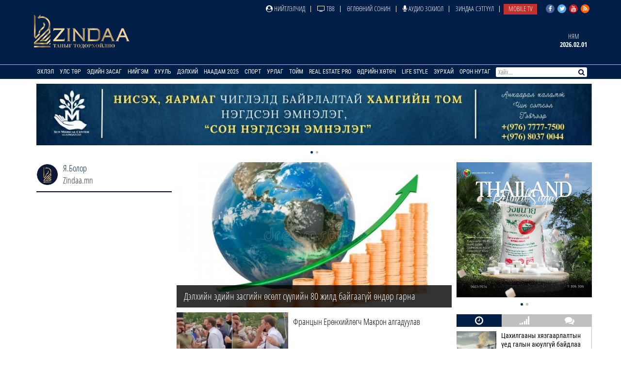

--- FILE ---
content_type: text/html; charset=UTF-8
request_url: https://news.zindaa.mn/news/journalist/135/452
body_size: 9538
content:
<!doctype html>
<html lang="en">
<head>
  <meta charset="UTF-8">
	<meta name="viewport" content="width=device-width, initial-scale=1, shrink-to-fit=no">
  <title>ЗИНДАА - Таныг тодорхойлно!</title>
	<meta property="fb:pages" content="2281886382050073" />
  <meta property="og:type" content="website" />
  
  <meta name="title" content="ЗИНДАА - Таныг тодорхойлно!" />
	<meta name="description" content="ЗИНДАА - Таныг тодорхойлно!" />
	<meta name="keywords" content="ЗИНДАА - Таныг тодорхойлно!" />
  <meta name="author" content="Zindaa">
  <meta name="viewport" content="width=device-width, initial-scale=1">
    
    <link rel="shortcut icon" href="https://news.zindaa.mn/img/favicon.ico" type="image/x-icon">
    <link href="https://news.zindaa.mn/css/site/bootstrap.css?134" rel="stylesheet" type="text/css" />
    <link href="https://news.zindaa.mn/css/font-awesome.min.css?134" rel="stylesheet" type="text/css" />
  	<link rel="stylesheet" href="/plugins/owlcarousel/assets/owl.carousel.css">
  	<link rel="stylesheet" href="/plugins/owlcarousel/assets/owl.theme.default.css">
  	<link href="https://news.zindaa.mn/css/site/scrollbar.css?134" rel="stylesheet" type="text/css" />
  	<link href="https://news.zindaa.mn/css/site/mmenul.css?134" rel="stylesheet" type="text/css" />
	<link href="https://news.zindaa.mn/css/site/global.css?134" rel="stylesheet" type="text/css" />
	<link href="https://news.zindaa.mn/css/site/style.css?134" rel="stylesheet" type="text/css" />
	<link href="https://news.zindaa.mn/css/site/jquery.fancybox.css?134" rel="stylesheet" type="text/css" />
	<link href="https://news.zindaa.mn/css/site/responsive.css?134" rel="stylesheet" type="text/css" />
	<link href="https://news.zindaa.mn/css/site/toggle-nav.css?134" rel="stylesheet" type="text/css" />
  
  	<meta name="apple-mobile-web-app-title" content="Zindaa.mn">
  	<meta name="apple-mobile-web-app-capable" content="yes">
  	<meta name="apple-mobile-web-app-status-bar-style" content="black-translucent">
  
  	<link rel="apple-touch-icon" href="https://news.zindaa.mn/img/site/touch-icon-iphone-precomposed.png">
  	<link rel="apple-touch-icon" sizes="76x76" href="https://news.zindaa.mn/img/site/touch-icon-ipad-precomposed.png">
  	<link rel="apple-touch-icon" sizes="120x120" href="https://news.zindaa.mn/img/site/touch-icon-iphone-retina-precomposed.png">
  	<link rel="apple-touch-icon" sizes="152x152" href="https://news.zindaa.mn/img/site/touch-icon-ipad-retina-precomposed.png">
  	<link rel="apple-touch-startup-image" href="https://news.zindaa.mn/img/site/apple-startup-screen.png">
  
  
  	  		<link rel="original-source" href="https://news.zindaa.mn/" />
  		<link rel="canonical" href="https://news.zindaa.mn/" />
  
  		<meta property="fb:app_id" content="360889344341858" />
  		<meta property="og:title" content="ЗИНДАА - Таныг тодорхойлно!" />
  		<meta property="og:description" content="ЗИНДАА - Таныг тодорхойлно!" />
  		<meta property="og:url" content="https://news.zindaa.mn/" />
  		<meta property="og:image" content="" />
      <meta property="og:image:width" content="600" />
      <meta property="og:image:height" content="315" />
  
  		<meta name="twitter:card" content="summary_large_image"/>
  		<meta name="twitter:site" content="@zindaamnd"/>
  		<meta name="twitter:domain" content="Zindaa.mn"/>
  		<meta name="twitter:creator" content="@zindaamnd"/>
  		<meta name="twitter:image:src" content=""/>
  	  	
  	
  	
<script>
    window.fbAsyncInit = function() {
      FB.init({
        appId      : '293331344697647',
        cookie     : true,
        xfbml      : true,
        version    : 'v3.2'
      });
        
      FB.AppEvents.logPageView();   
        
    };
  
    (function(d, s, id){
       var js, fjs = d.getElementsByTagName(s)[0];
       if (d.getElementById(id)) {return;}
       js = d.createElement(s); js.id = id;
       js.src = "https://connect.facebook.net/en_US/sdk.js";
       fjs.parentNode.insertBefore(js, fjs);
     }(document, 'script', 'facebook-jssdk'));
</script>
  	
  	<script>
  		(function(i,s,o,g,r,a,m){i['GoogleAnalyticsObject']=r;i[r]=i[r]||function(){
  		(i[r].q=i[r].q||[]).push(arguments)},i[r].l=1*new Date();a=s.createElement(o),
  		m=s.getElementsByTagName(o)[0];a.async=1;a.src=g;m.parentNode.insertBefore(a,m)
  		})(window,document,'script','https://www.google-analytics.com/analytics.js','ga');
  		ga('create', 'UA-4190908-17', 'auto');
  		ga('send', 'pageview');
  	</script>
  	<!-- Start Alexa Certify Javascript -->
  	<script type="text/javascript">
  	_atrk_opts = { atrk_acct:"RyIQr1rcy520uW", domain:"zindaa.mn",dynamic: true};
  	(function() { var as = document.createElement('script'); as.type = 'text/javascript'; as.async = true; as.src = "https://certify-js.alexametrics.com/atrk.js"; var s = document.getElementsByTagName('script')[0];s.parentNode.insertBefore(as, s); })();
  	</script>

  	<noscript><img src="https://certify.alexametrics.com/atrk.gif?account=RyIQr1rcy520uW" style="display:none" height="1" width="1" alt="" /></noscript>
  	<!-- End Alexa Certify Javascript -->  
</head>
<body >
<div class="content sticky_container">
	<header >
		<div class="top_header hidden-xs">
			<div class="container">
				<div class="row">
					<div class="col-md-12 text-right">
					<div class="social">
							<a href="https://www.facebook.com/zindaaofficial" class="face" target="_blank"><i class="fa fa-facebook"></i></a>
							<a href="https://twitter.com/zindaamnd" class="twit" target="_blank"><i class="fa fa-twitter"></i></a>
							<a href="https://www.youtube.com/channel/UCPMn5BDG9CJn1vnsnP-3zlQ" class="yout" target="_blank"><i class="fa fa-youtube"></i></a>
							<a href="https://rss.com" class="rss" target="_blank"><i class="fa fa-rss"></i></a>
						</div>
<ul id="topmenu" class="topmenu">											<li>
												<a href="/нийтлэлчид"  class="topparents  нийтлэлчид">
													<i class="fa fa-user-circle"></i> Нийтлэлчид												</a>
																							</li>
															<li>
												<a href="https://www.facebook.com/TelevisionTv8/" target="_blank" class="topparents  https://www.facebook.com/TelevisionTv8/">
													<i class="fa fa-television"></i> ТВ8												</a>
																							</li>
															<li>
												<a href="/өглөөний-сонин"  class="topparents  өглөөний-сонин">
													Өглөөний сонин												</a>
																							</li>
															<li>
												<a href="/Аудио-зохиол"  class="topparents  Аудио-зохиол">
													<i class="fa fa-microphone"></i> Аудио зохиол												</a>
																							</li>
															<li>
												<a href="/сэтгүүл"  class="topparents  сэтгүүл">
													Зиндаа Сэтгүүл												</a>
																							</li>
															<li>
												<a href="/mobile-tv"  class="topparents  mobile-tv">
													Mobile TV												</a>
																							</li>
				</ul>					</div>
				</div>
			</div>
		</div>
		<div class="container">
			<div class="row">
				<div class="col-md-12 header">
					<div class="row">
						<div class="col-md-6 text-left">
							<a href="/" class="logo" style="margin: -6px 0 0 0px"><img src="/img/logo.png" style="height: 70px;"></a>
						</div>
							<div class="col-md-6 text-right widgets">
										<div class="text-center widget hidden-xs hidden-sm">
									<a href="/өдрийн-зурхай">
										<div class="title">
		Ням										</div>
										<div class="content">
											2026.02.01										</div>
									</a>
								</div>
							</div>
					</div>
				</div>
			</div>
		</div>
		<section class="menu-sep sticky_menu">
			<div class="container">
				<div class="row">
					<div class="menu">
						<ul id="mainSiteMenu">
							<li><a href="/" class="">Эхлэл</a></li>
		                                <li >
                                    <a href="/улс-төр" class="">
                                        Улс төр                                    </a>
                                                                                <ul class="menu-dropdown">
                                                                                                        <li><a href="/Сонгууль-2024">Сонгууль-2024</a></li>
                                                                                                        <li><a href="/5-ajillagaa">5Ш АЖИЛЛАГАА</a></li>
                                                                                                        <li><a href="/ерөнхийлөгч">Ерөнхийлөгч</a></li>
                                                                                                        <li><a href="/парламент">Парламент</a></li>
                                                                                                        <li><a href="/засгийн-газар">Засгийн газар</a></li>
                                                                                                        <li><a href="/намууд">Намууд</a></li>
                                                                                                        <li><a href="/яамд">Яамд</a></li>
                                                                                                        <li><a href="/гадаад-харилцаа">Гадаад харилцаа</a></li>
                                                                                                        <li><a href="/жиг-жуг">Жиг жуг</a></li>
                                                                                            </ul>
                                                                    </li>
		                                <li >
                                    <a href="/эдийн-засаг" class="">
                                        Эдийн засаг                                    </a>
                                                                                <ul class="menu-dropdown">
                                                                                                        <li><a href="/веф 2024">Дорнын эдийн засгийн форум 2024</a></li>
                                                                                                        <li><a href="/10-их-наяд-хэрэгжилт">10 их наяд &amp; Хэрэгжилт</a></li>
                                                                                                        <li><a href="/шинэ-сэргэлтийн-бодлого">Шинэ сэргэлтийн бодлого</a></li>
                                                                                                        <li><a href="/санхүүгийн-зах-зээл">Санхүүгийн зах зээл</a></li>
                                                                                                        <li><a href="/онцлох-сэдэв">Онцлох сэдэв</a></li>
                                                                                                        <li><a href="/ceo">CEO</a></li>
                                                                                                        <li><a href="/үүнийг-хэрхэн-бэлтгэдэг-вэ">Үүнийг хэрхэн бэлтгэдэг вэ?</a></li>
                                                                                                        <li><a href="/байр-суурь">Байр суурь</a></li>
                                                                                                        <li><a href="/бизнес">Бизнес</a></li>
                                                                                                        <li><a href="/байгаль-эх-хариуцлагатай-уул-уурхай">Байгаль эх, хариуцлагатай уул уурхай</a></li>
                                                                                                        <li><a href="/мегатөсөл">Мегатөсөл</a></li>
                                                                                                        <li><a href="/хөрөнгө-оруулалт">Хөрөнгө оруулалт</a></li>
                                                                                                        <li><a href="/экологи">Экологи</a></li>
                                                                                                        <li><a href="/дэлхийн-зах-зээл">Дэлхийн зах зээл</a></li>
                                                                                            </ul>
                                                                    </li>
		                                <li >
                                    <a href="/нийгэм" class="">
                                        Нийгэм                                    </a>
                                                                                <ul class="menu-dropdown">
                                                                                                        <li><a href="/welcome-to-mongolia">Welcome To Mongolia</a></li>
                                                                                                        <li><a href="/бидний-нэг">Бидний нэг</a></li>
                                                                                                        <li><a href="/барилга-бүтээн-байгуулалт">Барилга, бүтээн байгуулалт</a></li>
                                                                                                        <li><a href="/Боловсрол">Боловсрол</a></li>
                                                                                                        <li><a href="/Эрүүл-мэнд">Эрүүл мэнд</a></li>
                                                                                                        <li><a href="/олон-өнгө">Олон өнгө</a></li>
                                                                                                        <li><a href="/цахим-чагнуур">Цахим чагнуур</a></li>
                                                                                                        <li><a href="/хөдөө-аж-ахуй">Хөдөө аж ахуй</a></li>
                                                                                                        <li><a href="/байгаль-орчин-аялал-жуулчлал">Байгаль орчин, Аялал жуулчлал</a></li>
                                                                                                        <li><a href="/шинжлэх-ухаан">Шинжлэх ухаан</a></li>
                                                                                            </ul>
                                                                    </li>
		                                <li >
                                    <a href="/хууль" class="">
                                        Хууль                                    </a>
                                                                                <ul class="menu-dropdown">
                                                                                                        <li><a href="/эрэн-сурвалжлах">Эрэн сурвалжлах</a></li>
                                                                                                        <li><a href="/халуун-сэдэв">Халуун сэдэв</a></li>
                                                                                                        <li><a href="/эрх-зүй">Эрх зүй</a></li>
                                                                                                        <li><a href="/баримт-тайлбар">Баримт, тайлбар</a></li>
                                                                                                        <li><a href="/хэргийн-газраас">Хэргийн газраас</a></li>
                                                                                                        <li><a href="/шүүхийн-танхим">Шүүхийн танхим</a></li>
                                                                                                        <li><a href="/хавтаст-хэрэг">Хавтаст хэрэг</a></li>
                                                                                            </ul>
                                                                    </li>
		                                <li >
                                    <a href="/дэлхий" class="">
                                        Дэлхий                                    </a>
                                                                                <ul class="menu-dropdown">
                                                                                                        <li><a href="/хөрш-орнууд">Хөрш орнууд</a></li>
                                                                                                        <li><a href="/дэлхийн-тойм">Дэлхийн тойм</a></li>
                                                                                                        <li><a href="/сонин-хачин">Сонин хачин</a></li>
                                                                                                        <li><a href="/Тэд бидний тухай">Тэд бидний тухай</a></li>
                                                                                                        <li><a href="/Алдартнууд ба амьдралын дүрэм">Алдартнууд ба амьдралын дүрэм</a></li>
                                                                                                        <li><a href="/Халуун-цэг">Халуун цэг</a></li>
                                                                                                        <li><a href="/улс-төр-эдийн-засаг">Улс төр &amp; Эдийн засаг</a></li>
                                                                                                        <li><a href="/шинжлэх-ухаан-технологи">Шинжлэх ухаан &amp; Технологи</a></li>
                                                                                                        <li><a href="/дуулиант-сэдэв">Дуулиант сэдэв</a></li>
                                                                                            </ul>
                                                                    </li>
		                                <li >
                                    <a href="/наадам-2025" class="">
                                        Наадам 2025                                    </a>
                                                                    </li>
		                                <li >
                                    <a href="/спорт" class="">
                                        Спорт                                    </a>
                                                                                <ul class="menu-dropdown">
                                                                                                        <li><a href="/esport">Esport</a></li>
                                                                                                        <li><a href="/парис-2024">Парис 2024</a></li>
                                                                                                        <li><a href="/БТСУХ-ноос-мэдээлж-байна">БТСУХ-ноос мэдээлж байна</a></li>
                                                                                                        <li><a href="/багийн-спорт">Багийн спорт</a></li>
                                                                                                        <li><a href="/үндэсний-спорт">Үндэсний спорт</a></li>
                                                                                                        <li><a href="/бөхийн-төрлүүд">Бөхийн төрлүүд</a></li>
                                                                                                        <li><a href="/тулааны-спорт">Тулааны спорт</a></li>
                                                                                                        <li><a href="/оюуны-спорт">Оюуны спорт</a></li>
                                                                                                        <li><a href="/өвлийн-спорт">Өвлийн спорт</a></li>
                                                                                            </ul>
                                                                    </li>
		                                <li >
                                    <a href="/урлаг" class="">
                                        Урлаг                                    </a>
                                                                                <ul class="menu-dropdown">
                                                                                                        <li><a href="/загвар">Загвар</a></li>
                                                                                                        <li><a href="/artist">Артист</a></li>
                                                                                                        <li><a href="/урлагтай-яриа">Урлагтай яриа</a></li>
                                                                                                        <li><a href="/сонгодог-урлаг">Сонгодог урлаг</a></li>
                                                                                                        <li><a href="/утга-зохиол">Утга зохиол</a></li>
                                                                                                        <li><a href="/bookteller">Bookteller</a></li>
                                                                                                        <li><a href="/cinema-room">Cinema room</a></li>
                                                                                                        <li><a href="/театр">Театр</a></li>
                                                                                                        <li><a href="/хөгжим">Хөгжим</a></li>
                                                                                                        <li><a href="/дүрслэх-урлаг">Дүрслэх урлаг</a></li>
                                                                                                        <li><a href="/review">Review</a></li>
                                                                                            </ul>
                                                                    </li>
		                                <li >
                                    <a href="/Тойм" class="">
                                        Тойм                                    </a>
                                                                                <ul class="menu-dropdown">
                                                                                                        <li><a href="/100-асуулт-нэвтрүүлэг">"100 асуулт" нэвтрүүлэг</a></li>
                                                                                                        <li><a href="/Ярилцлага">Ярилцлага</a></li>
                                                                                                        <li><a href="/Сурвалжлага">Сурвалжлага</a></li>
                                                                                                        <li><a href="/Нийтлэл">Нийтлэл</a></li>
                                                                                                        <li><a href="/сэдэв">Сэдэв</a></li>
                                                                                                        <li><a href="/цуврал">Цуврал</a></li>
                                                                                            </ul>
                                                                    </li>
		                                <li >
                                    <a href="/real-estate-pro" class="">
                                        Real Estate Pro                                    </a>
                                                                    </li>
											<li>
										<a href="javascript:void(0)" >Өдрийн хөтөч</a> <!-- <i class="fa fa-angle-down"></i>-->
										<ul class="menu-dropdown">
											<li><a href="/өдрийн-зурхай">Зурхай</a></li>
											<li><a href="/үйл-явдал">Үйл явдал</a></li>
											<li><a href="/widget/currency">Долларын ханш</a></li>
											<li><a href="/widget/weathers">Цаг агаар</a></li>
										</ul>
									</li>
									<li><a href="http://lifestyle.zindaa.mn/" target="_blank">Life Style</a></li>
		                                <li >
                                    <a href="/өдрийн_зурхай" class="">
                                        Зурхай                                    </a>
                                                                                <ul class="menu-dropdown">
                                                                                                        <li><a href="/өрнийн-зурхай">Өрнийн зурхай</a></li>
                                                                                                        <li><a href="/дорнын-зурхай">Дорнын зурхай</a></li>
                                                                                            </ul>
                                                                    </li>
		                                <li >
                                    <a href="/Орон-нутаг" class="">
                                        Орон нутаг                                    </a>
                                                                                <ul class="menu-dropdown">
                                                                                                        <li><a href="/дорноговь">Дорноговь</a></li>
                                                                                                        <li><a href="/дундговь">Дундговь</a></li>
                                                                                                        <li><a href="/орхон">Орхон</a></li>
                                                                                                        <li><a href="/өмнөговь">Өмнөговь</a></li>
                                                                                                        <li><a href="/хөвсгөл">Хөвсгөл</a></li>
                                                                                                        <li><a href="/архангай">Архангай</a></li>
                                                                                                        <li><a href="/баян-өлгий">Баян-Өлгий</a></li>
                                                                                                        <li><a href="/булган">Булган</a></li>
                                                                                                        <li><a href="/баянхонгор">Баянхонгор</a></li>
                                                                                                        <li><a href="/говь-алтай">Говь-Алтай</a></li>
                                                                                                        <li><a href="/говьсүмбэр">Говьсүмбэр</a></li>
                                                                                                        <li><a href="/дархан-уул">Дархан-Уул</a></li>
                                                                                                        <li><a href="/дорнод">Дорнод</a></li>
                                                                                                        <li><a href="/завхан">Завхан</a></li>
                                                                                                        <li><a href="/сэлэнгэ">Сэлэнгэ</a></li>
                                                                                                        <li><a href="/төв">Төв</a></li>
                                                                                                        <li><a href="/увс">Увс</a></li>
                                                                                                        <li><a href="/ховд">Ховд</a></li>
                                                                                                        <li><a href="/хэнтий">Хэнтий</a></li>
                                                                                                        <li><a href="/сүхбаатар">Сүхбаатар</a></li>
                                                                                                        <li><a href="/өвөрхангай">Өвөрхангай</a></li>
                                                                                                        <li><a href="/багануур">Багануур</a></li>
                                                                                            </ul>
                                                                    </li>
								</ul>
					</div>
					<div id="search_wrapper" class="search hidden-xs">
						<form method="get" action="/news/search/" onsubmit="return ($('#search_value').val())?true:false" autocomplete="off">
							<input type="text" name="q" id="search_value" placeholder="Хайх..." value="">
														<button type="submit"><i class="fa fa-search"></i></button>
						</form>
					</div>
				</div>
			</div>
		</section>
	</header>
	<div class="container subviews   ">
		<div class="container sticky_container">
    <div class="row" style="margin-left: -10px;">
        <div class="col-xs-12">
            <div class="text-center mb10 mt10 banner" id="bannerB1"><div class="owl-carousel owl-theme banner-slides"><div class="item"><a href="https://www.facebook.com/sunmedicalcenterUB" target="_blank" ><img src="/images/banner/618960930_1612494926609963_7423028745846814919_n.jpg" /></a></div><div class="item"><a href="https://www.facebook.com/people/Premium-Bolor-Resort-Terelj/100048472166282/" target="_blank" ><img src="/images/banner/0b9a9a08377142c7be96f3e82b5e0c941.jpg" /></a></div></div></div>        </div>
    </div>
    <div class="row" style="margin-left: -10px;">
        <div class="col-xs-3 hidden-xs hidden-sm stickit">
                <div class="sticky_column">
                    <div class="news-tools">
        				<div class="left">
        					<img src="/images/users/crop0/0/5112859f1a0d9643282d2da2c45dd87a.png" style="border-radius: 100%" align="left">
        					<div class="pull-left">
        						<div>
        							<a href="/news/journalist/135">Я.Болор</a><br>
        							Zindaa.mn</div>
        					</div>
        				</div>
        			</div>  
            </div>
        </div>
        <div class="col-xs-6 categoryarea sticky_near">
                <div class="news-list-groups">
                                                <a href="/3r20">
                                        <div class="news-list-post-first">
                                            <div class="image imghover" style="background-image: url('/images/news/crop1/17/cded09f244ee3ef0caa19873c46d044e.jpg')"></div>                                            <div class="news-list-post-first-desc">Дэлхийн эдийн засгийн өсөлт сүүлийн 80 жилд байгаагүй өндөр гарна</div>
                                        </div>
                                    </a>
                                            <div class="news-list-post news-list-post-spaced">
                                    <a href="/3r1r">
                                        <div class="row">
                                                            <div class="col-xs-5">
                                                    <div class="imghover mr10 mb10" style="background-image: url('/images/news/crop1/17/d0726f607f16bcb1d1c2a36489f1a329.jpg')"></div>
                                                </div>
                                                        <div class="col-xs-7">
                                                <h4>Францын Ерөнхийлөгч Макрон алгадуулав</h4>
                                            </div>
                                            <div class="text-muted">
                                                <i class="fa fa-clock-o"></i> 2021 оны 06 сарын 09 
                                                &nbsp;&nbsp;<span style="position: relative; top: -1px;">|</span>&nbsp;&nbsp;
                                                <i class="fa fa-comment-o"></i> <span>1</span>
                                            </div>
                                        </div>
                                    </a>
                                </div>
                                            <div class="news-list-post news-list-post-spaced">
                                    <a href="/3qzv">
                                        <div class="row">
                                                            <div class="col-xs-5">
                                                    <div class="imghover mr10 mb10" style="background-image: url('/images/news/crop1/17/6b0eb052b576ab5d681fbf5424c3deb8.jpg')"></div>
                                                </div>
                                                        <div class="col-xs-7">
                                                <h4>Австралид үлэг гүрвэлийн аварга том төрлийг нээжээ</h4>
                                            </div>
                                            <div class="text-muted">
                                                <i class="fa fa-clock-o"></i> 2021 оны 06 сарын 08 
                                                &nbsp;&nbsp;<span style="position: relative; top: -1px;">|</span>&nbsp;&nbsp;
                                                <i class="fa fa-comment-o"></i> <span>1</span>
                                            </div>
                                        </div>
                                    </a>
                                </div>
                                            <div class="news-list-post news-list-post-spaced">
                                    <a href="/3qzr">
                                        <div class="row">
                                                            <div class="col-xs-5">
                                                    <div class="imghover mr10 mb10" style="background-image: url('/images/news/crop1/17/17654d4407723316a612b8819fdf9cec.jpg')"></div>
                                                </div>
                                                        <div class="col-xs-7">
                                                <h4>Коронавирусний генийн ул мөр зохиомол гарал үүсэлтэйг илтгэж байна</h4>
                                            </div>
                                            <div class="text-muted">
                                                <i class="fa fa-clock-o"></i> 2021 оны 06 сарын 08 
                                                &nbsp;&nbsp;<span style="position: relative; top: -1px;">|</span>&nbsp;&nbsp;
                                                <i class="fa fa-comment-o"></i> <span>0</span>
                                            </div>
                                        </div>
                                    </a>
                                </div>
                                            <div class="news-list-post news-list-post-spaced">
                                    <a href="/3qzc">
                                        <div class="row">
                                                            <div class="col-xs-5">
                                                    <div class="imghover mr10 mb10" style="background-image: url('/images/news/crop1/17/795822fd20dfe0e4746d6a3daac6155a.jpg')"></div>
                                                </div>
                                                        <div class="col-xs-7">
                                                <h4>"Moderna” вакциныг өсвөр настнуудад хийх зөвшөөрөл хүсэв</h4>
                                            </div>
                                            <div class="text-muted">
                                                <i class="fa fa-clock-o"></i> 2021 оны 06 сарын 08 
                                                &nbsp;&nbsp;<span style="position: relative; top: -1px;">|</span>&nbsp;&nbsp;
                                                <i class="fa fa-comment-o"></i> <span>1</span>
                                            </div>
                                        </div>
                                    </a>
                                </div>
                                            <div class="news-list-post news-list-post-spaced">
                                    <a href="/3qyj">
                                        <div class="row">
                                                            <div class="col-xs-5">
                                                    <div class="imghover mr10 mb10" style="background-image: url('/images/news/crop1/17/ee3b3cc80afab9a338514b1fde119af2.jpg')"></div>
                                                </div>
                                                        <div class="col-xs-7">
                                                <h4>Маникюрын үйлчилгээний хөлснөөс болж гал нээжээ</h4>
                                            </div>
                                            <div class="text-muted">
                                                <i class="fa fa-clock-o"></i> 2021 оны 06 сарын 08 
                                                &nbsp;&nbsp;<span style="position: relative; top: -1px;">|</span>&nbsp;&nbsp;
                                                <i class="fa fa-comment-o"></i> <span>0</span>
                                            </div>
                                        </div>
                                    </a>
                                </div>
                                            <div class="news-list-post news-list-post-spaced">
                                    <a href="/3qyq">
                                        <div class="row">
                                                            <div class="col-xs-5">
                                                    <div class="imghover mr10 mb10" style="background-image: url('/images/news/crop1/17/233b6282acff662429a58771928d9971.jpg')"></div>
                                                </div>
                                                        <div class="col-xs-7">
                                                <h4>Далайд хуримтлагдсан эрчим хүчээр 1.3 тэрбум данх ус буцалгах боломжтой</h4>
                                            </div>
                                            <div class="text-muted">
                                                <i class="fa fa-clock-o"></i> 2021 оны 06 сарын 08 
                                                &nbsp;&nbsp;<span style="position: relative; top: -1px;">|</span>&nbsp;&nbsp;
                                                <i class="fa fa-comment-o"></i> <span>0</span>
                                            </div>
                                        </div>
                                    </a>
                                </div>
                                            <div class="news-list-post news-list-post-spaced">
                                    <a href="/3qxv">
                                        <div class="row">
                                                            <div class="col-xs-5">
                                                    <div class="imghover mr10 mb10" style="background-image: url('/images/news/crop1/17/46937653a2b856df1601caffde39baca.jpg')"></div>
                                                </div>
                                                        <div class="col-xs-7">
                                                <h4>Монголд хүчирхийлэлд өртсөн бүсгүйн ДЭЛХИЙГ ТОЙРСОН АЯЛАЛ</h4>
                                            </div>
                                            <div class="text-muted">
                                                <i class="fa fa-clock-o"></i> 2021 оны 06 сарын 08 
                                                &nbsp;&nbsp;<span style="position: relative; top: -1px;">|</span>&nbsp;&nbsp;
                                                <i class="fa fa-comment-o"></i> <span>22</span>
                                            </div>
                                        </div>
                                    </a>
                                </div>
                                            <div class="news-list-post news-list-post-spaced">
                                    <a href="/3qx1">
                                        <div class="row">
                                                            <div class="col-xs-5">
                                                    <div class="imghover mr10 mb10" style="background-image: url('/images/news/crop1/17/8df8f34f28c975f012da03f1f26ddf4c.jpg')"></div>
                                                </div>
                                                        <div class="col-xs-7">
                                                <h4>“Toyota Motor” ажилтан нь амиа хорлосонд буруутай гэдгээ хүлээн зөвшөөрөв</h4>
                                            </div>
                                            <div class="text-muted">
                                                <i class="fa fa-clock-o"></i> 2021 оны 06 сарын 07 
                                                &nbsp;&nbsp;<span style="position: relative; top: -1px;">|</span>&nbsp;&nbsp;
                                                <i class="fa fa-comment-o"></i> <span>0</span>
                                            </div>
                                        </div>
                                    </a>
                                </div>
                                            <div class="news-list-post news-list-post-spaced">
                                    <a href="/3qwu">
                                        <div class="row">
                                                            <div class="col-xs-5">
                                                    <div class="imghover mr10 mb10" style="background-image: url('/images/news/crop1/17/18e0a23e5c3d6ea1cc44cd99f9577379.jpeg')"></div>
                                                </div>
                                                        <div class="col-xs-7">
                                                <h4>Путин, Байден нар уулзах өдөр Женевт цэргийн техник оруулна</h4>
                                            </div>
                                            <div class="text-muted">
                                                <i class="fa fa-clock-o"></i> 2021 оны 06 сарын 07 
                                                &nbsp;&nbsp;<span style="position: relative; top: -1px;">|</span>&nbsp;&nbsp;
                                                <i class="fa fa-comment-o"></i> <span>0</span>
                                            </div>
                                        </div>
                                    </a>
                                </div>
                                            <div class="news-list-post news-list-post-spaced">
                                    <a href="/3qwq">
                                        <div class="row">
                                                            <div class="col-xs-5">
                                                    <div class="imghover mr10 mb10" style="background-image: url('/images/news/crop1/17/864cba24df512656580e190763e3422c.jpg')"></div>
                                                </div>
                                                        <div class="col-xs-7">
                                                <h4>Эрдэмтэд КОВИД-19-ийн дараа Гийен-Барре хам шинж илэрдгийг тогтоожээ</h4>
                                            </div>
                                            <div class="text-muted">
                                                <i class="fa fa-clock-o"></i> 2021 оны 06 сарын 07 
                                                &nbsp;&nbsp;<span style="position: relative; top: -1px;">|</span>&nbsp;&nbsp;
                                                <i class="fa fa-comment-o"></i> <span>2</span>
                                            </div>
                                        </div>
                                    </a>
                                </div>
                                            <div class="news-list-post news-list-post-spaced">
                                    <a href="/3qwe">
                                        <div class="row">
                                                            <div class="col-xs-5">
                                                    <div class="imghover mr10 mb10" style="background-image: url('/images/news/crop1/17/a6357675bb2d35a1022ee260042272a2.jpg')"></div>
                                                </div>
                                                        <div class="col-xs-7">
                                                <h4>Израилд 12-15 насны хүүхдүүдийг вакцинжуулж эхэлжээ</h4>
                                            </div>
                                            <div class="text-muted">
                                                <i class="fa fa-clock-o"></i> 2021 оны 06 сарын 07 
                                                &nbsp;&nbsp;<span style="position: relative; top: -1px;">|</span>&nbsp;&nbsp;
                                                <i class="fa fa-comment-o"></i> <span>0</span>
                                            </div>
                                        </div>
                                    </a>
                                </div>
                                            <div class="news-list-post news-list-post-spaced">
                                    <a href="/3qwb">
                                        <div class="row">
                                                            <div class="col-xs-5">
                                                    <div class="imghover mr10 mb10" style="background-image: url('/images/news/crop1/17/8a5f76bb555c2decb0f1a54a9f98d478.jpg')"></div>
                                                </div>
                                                        <div class="col-xs-7">
                                                <h4>Пакистанд хоёр галт тэрэг мөргөлдсөний улмаас 30 хүн амиа алдав</h4>
                                            </div>
                                            <div class="text-muted">
                                                <i class="fa fa-clock-o"></i> 2021 оны 06 сарын 07 
                                                &nbsp;&nbsp;<span style="position: relative; top: -1px;">|</span>&nbsp;&nbsp;
                                                <i class="fa fa-comment-o"></i> <span>0</span>
                                            </div>
                                        </div>
                                    </a>
                                </div>
                                            <div class="news-list-post news-list-post-spaced">
                                    <a href="/3quq">
                                        <div class="row">
                                                            <div class="col-xs-5">
                                                    <div class="imghover mr10 mb10" style="background-image: url('/images/news/crop1/17/e8c04dfdbbf15e35d5661e0890e8894f.jpg')"></div>
                                                </div>
                                                        <div class="col-xs-7">
                                                <h4>Хээлтэй панда баавгай ресторануудын хувьцааг өсгөв</h4>
                                            </div>
                                            <div class="text-muted">
                                                <i class="fa fa-clock-o"></i> 2021 оны 06 сарын 05 
                                                &nbsp;&nbsp;<span style="position: relative; top: -1px;">|</span>&nbsp;&nbsp;
                                                <i class="fa fa-comment-o"></i> <span>0</span>
                                            </div>
                                        </div>
                                    </a>
                                </div>
                                            <div class="news-list-post news-list-post-spaced">
                                    <a href="/3qup">
                                        <div class="row">
                                                            <div class="col-xs-5">
                                                    <div class="imghover mr10 mb10" style="background-image: url('/images/news/crop1/17/64416449802e70f2f97a166b5d0b8f2e.jpg')"></div>
                                                </div>
                                                        <div class="col-xs-7">
                                                <h4>Канадад үл мэдэгдэх өвчин гарчээ</h4>
                                            </div>
                                            <div class="text-muted">
                                                <i class="fa fa-clock-o"></i> 2021 оны 06 сарын 05 
                                                &nbsp;&nbsp;<span style="position: relative; top: -1px;">|</span>&nbsp;&nbsp;
                                                <i class="fa fa-comment-o"></i> <span>2</span>
                                            </div>
                                        </div>
                                    </a>
                                </div>
                                            <div class="news-list-post news-list-post-spaced">
                                    <a href="/3qul">
                                        <div class="row">
                                                            <div class="col-xs-5">
                                                    <div class="imghover mr10 mb10" style="background-image: url('/images/news/crop1/17/4c88667938a67d6c1434f066690f4752.jpg')"></div>
                                                </div>
                                                        <div class="col-xs-7">
                                                <h4>Нохойн генд хүнийг ойлгох чадвар байдгийг илрүүлжээ</h4>
                                            </div>
                                            <div class="text-muted">
                                                <i class="fa fa-clock-o"></i> 2021 оны 06 сарын 05 
                                                &nbsp;&nbsp;<span style="position: relative; top: -1px;">|</span>&nbsp;&nbsp;
                                                <i class="fa fa-comment-o"></i> <span>1</span>
                                            </div>
                                        </div>
                                    </a>
                                </div>
                        </div>
            <div class="text-center"><ul class="pagination mt10"><li class="active"><span>1</span></li><li><a href="/news/journalist/135/2" data-ci-pagination-page="2">2</a></li><li><a href="/news/journalist/135/3" data-ci-pagination-page="3">3</a></li><li><a href="/news/journalist/135/4" data-ci-pagination-page="4">4</a></li><li><a href="/news/journalist/135/2" data-ci-pagination-page="2" rel="next"><i class="fa fa-chevron-right"></i></a></li><li><a href="/news/journalist/135/678" data-ci-pagination-page="678"><i class="fa fa-step-forward"></i></a></li></ul></div>        </div>
        <div class="col-xs-3 hidden-xs hidden-sm stickit">
            <div class="text-center mb10 banner" id="bannerA1"><div class="owl-carousel owl-theme banner-slides"><div class="item"><a href="" target="" ><img src="/images/banner/3b89cbac-fb2e-4b71-be64-d7e47dc4868b.jpg" /></a></div><div class="item"><a href="" target="" ><img src="/images/banner/0b9a9a08377142c7be96f3e82b5e0c94.jpg" /></a></div></div></div><div class="sticky_column">	<div class="sidetabs mb10">
		<div class="tab-titles" id="home-left-tab-titles">
			<ul class="list">
				<li class="active"><a href="#latest-news"><i class="fa fa-clock-o"></i></a></li>
				<li><a href="#most-read"><i class="fa fa-signal"></i></a></li>
				<li><a href="#commented"><i class="fa fa-comments"></i></a></li>
			</ul>
		</div>
		<div class="tabs-content-container scrollbar-macosx" id="home-left-tab">
			<div id="latest-news" class="tab-content" style="display: block;"><div class="item-post"><a href="/5878" ><div class="imghover mr10" style="background-image: url('/images/news/crop0/24/d01d60e64fc5125ba43283c70f15d2b7.jpg')"></div> Цахилгааны хязгаарлалтын үед галын аюулгүй байдлаа хангахыг зөвлөж бай&#8230;<br><span class="date"><i class="fa fa-comments-o"></i> 0 | <i class="fa fa-clock-o"></i> 16 цагийн өмнө</span></a></div><div class="item-post"><a href="/5877" ><div class="imghover mr10" style="background-image: url('/images/news/crop0/24/8174e1bbe203830b94e2126edaeea787.jpg')"></div> Улаанбурханы нэмэлт дархлаажуулалтад 30 мянга гаруй хүүхэд хамрагджээ<br><span class="date"><i class="fa fa-comments-o"></i> 0 | <i class="fa fa-clock-o"></i> 16 цагийн өмнө</span></a></div><div class="item-post"><a href="/587a" ><div class="imghover mr10" style="background-image: url('/images/news/crop0/24/b92af70ef9dbb5164d08217d63354b6a.jpg')"></div> “Улаанбаатарын өвлийн наадам - 2026” эхэллээ<br><span class="date"><i class="fa fa-comments-o"></i> 0 | <i class="fa fa-clock-o"></i> 17 цагийн өмнө</span></a></div><div class="item-post"><a href="/5879" ><div class="imghover mr10" style="background-image: url('/images/news/crop0/24/8dadd7d62e5df0b838fa128d79d263b1.jpg')"></div> Үзүүртэй төмөр хашаа барьсан байгууллагад ЗӨРЧЛИЙН ХЭРЭГ нээжээ<br><span class="date"><i class="fa fa-comments-o"></i> 0 | <i class="fa fa-clock-o"></i> 17 цагийн өмнө</span></a></div><div class="item-post"><a href="/5875" ><div class="imghover mr10" style="background-image: url('/images/news/crop0/24/18f939d0299f47bcd02c4e97b5310e0f.jpg')"></div> УИХ-ын дарга Н.Учрал: Орон нутгийг дэмжсэн бодлогын цөм нь орлогын эх &#8230;<br><span class="date"><i class="fa fa-comments-o"></i> 0 | <i class="fa fa-clock-o"></i> 18 цагийн өмнө</span></a></div><div class="item-post"><a href="/5876" ><div class="imghover mr10" style="background-image: url('/images/news/crop0/24/f78f2226d86aefc1b6f0b95bc151db62.jpeg')"></div> "Babybio" брэндийн сүүн тэжээлээс нянгийн хор илэрсэн байж БОЛЗОШГҮЙ г&#8230;<br><span class="date"><i class="fa fa-comments-o"></i> 0 | <i class="fa fa-clock-o"></i> 19 цагийн өмнө</span></a></div><div class="item-post"><a href="/5874" ><div class="imghover mr10" style="background-image: url('/images/news/crop0/24/cccf0a9e6f36fdebedef12b862383c37.jpg')"></div> Х.Нямбаатар: Төв номын сангийн өргөтгөл сургуулийн өмнөх насныханд зор&#8230;<br><span class="date"><i class="fa fa-comments-o"></i> 1 | <i class="fa fa-clock-o"></i> 20 цагийн өмнө</span></a></div><div class="item-post"><a href="/5873" ><div class="imghover mr10" style="background-image: url('/images/news/crop0/24/4640ccacb45892f616cbc3cbee1a1fb1.jpg')"></div> Улаанбаатар хотод өвлийн цэцэрлэгт хүрээлэн байгуулах төсөлд хамтран а&#8230;<br><span class="date"><i class="fa fa-comments-o"></i> 0 | <i class="fa fa-clock-o"></i> 20 цагийн өмнө</span></a></div><div class="item-post"><a href="/5872" ><div class="imghover mr10" style="background-image: url('/images/news/crop0/24/db59494db56ad903230d4be6a38c95b1.jpg')"></div> ЦАГ АГААР | Хүйтний эрч бага зэрэг СУЛАРНА<br><span class="date"><i class="fa fa-comments-o"></i> 0 | <i class="fa fa-clock-o"></i> 21 цагийн өмнө</span></a></div><div class="item-post"><a href="/586m" ><div class="imghover mr10" style="background-image: url('/images/news/crop0/24/0e34db06133482c10de4a28feed279ea.jpg')"></div> Д.Сайнсайхан: Их, бага ХАРШ ЖИЛ гарах нь хүний амьдралд дараах нөлөөг &#8230;<br><span class="date"><i class="fa fa-comments-o"></i> 7 | <i class="fa fa-clock-o"></i> 21 цагийн өмнө</span></a></div></div>
			<div id="most-read" class="tab-content"><div class="item-post"><a href="/586m" ><div class="imghover mr10" style="background-image: url('/images/news/crop0/24/0e34db06133482c10de4a28feed279ea.jpg')"></div> Д.Сайнсайхан: Их, бага ХАРШ ЖИЛ гарах нь хүний амьдралд дараах нөлөөг &#8230;<br><span class="date"><i class="fa fa-comments-o"></i> 7 | <i class="fa fa-clock-o"></i> 21 цагийн өмнө</span></a></div><div class="item-post"><a href="/5874" ><div class="imghover mr10" style="background-image: url('/images/news/crop0/24/cccf0a9e6f36fdebedef12b862383c37.jpg')"></div> Х.Нямбаатар: Төв номын сангийн өргөтгөл сургуулийн өмнөх насныханд зор&#8230;<br><span class="date"><i class="fa fa-comments-o"></i> 1 | <i class="fa fa-clock-o"></i> 20 цагийн өмнө</span></a></div><div class="item-post"><a href="/5876" ><div class="imghover mr10" style="background-image: url('/images/news/crop0/24/f78f2226d86aefc1b6f0b95bc151db62.jpeg')"></div> "Babybio" брэндийн сүүн тэжээлээс нянгийн хор илэрсэн байж БОЛЗОШГҮЙ г&#8230;<br><span class="date"><i class="fa fa-comments-o"></i> 0 | <i class="fa fa-clock-o"></i> 19 цагийн өмнө</span></a></div><div class="item-post"><a href="/5872" ><div class="imghover mr10" style="background-image: url('/images/news/crop0/24/db59494db56ad903230d4be6a38c95b1.jpg')"></div> ЦАГ АГААР | Хүйтний эрч бага зэрэг СУЛАРНА<br><span class="date"><i class="fa fa-comments-o"></i> 0 | <i class="fa fa-clock-o"></i> 21 цагийн өмнө</span></a></div><div class="item-post"><a href="/5879" ><div class="imghover mr10" style="background-image: url('/images/news/crop0/24/8dadd7d62e5df0b838fa128d79d263b1.jpg')"></div> Үзүүртэй төмөр хашаа барьсан байгууллагад ЗӨРЧЛИЙН ХЭРЭГ нээжээ<br><span class="date"><i class="fa fa-comments-o"></i> 0 | <i class="fa fa-clock-o"></i> 17 цагийн өмнө</span></a></div><div class="item-post"><a href="/5873" ><div class="imghover mr10" style="background-image: url('/images/news/crop0/24/4640ccacb45892f616cbc3cbee1a1fb1.jpg')"></div> Улаанбаатар хотод өвлийн цэцэрлэгт хүрээлэн байгуулах төсөлд хамтран а&#8230;<br><span class="date"><i class="fa fa-comments-o"></i> 0 | <i class="fa fa-clock-o"></i> 20 цагийн өмнө</span></a></div><div class="item-post"><a href="/5875" ><div class="imghover mr10" style="background-image: url('/images/news/crop0/24/18f939d0299f47bcd02c4e97b5310e0f.jpg')"></div> УИХ-ын дарга Н.Учрал: Орон нутгийг дэмжсэн бодлогын цөм нь орлогын эх &#8230;<br><span class="date"><i class="fa fa-comments-o"></i> 0 | <i class="fa fa-clock-o"></i> 18 цагийн өмнө</span></a></div><div class="item-post"><a href="/587a" ><div class="imghover mr10" style="background-image: url('/images/news/crop0/24/b92af70ef9dbb5164d08217d63354b6a.jpg')"></div> “Улаанбаатарын өвлийн наадам - 2026” эхэллээ<br><span class="date"><i class="fa fa-comments-o"></i> 0 | <i class="fa fa-clock-o"></i> 17 цагийн өмнө</span></a></div><div class="item-post"><a href="/5878" ><div class="imghover mr10" style="background-image: url('/images/news/crop0/24/d01d60e64fc5125ba43283c70f15d2b7.jpg')"></div> Цахилгааны хязгаарлалтын үед галын аюулгүй байдлаа хангахыг зөвлөж бай&#8230;<br><span class="date"><i class="fa fa-comments-o"></i> 0 | <i class="fa fa-clock-o"></i> 16 цагийн өмнө</span></a></div><div class="item-post"><a href="/5877" ><div class="imghover mr10" style="background-image: url('/images/news/crop0/24/8174e1bbe203830b94e2126edaeea787.jpg')"></div> Улаанбурханы нэмэлт дархлаажуулалтад 30 мянга гаруй хүүхэд хамрагджээ<br><span class="date"><i class="fa fa-comments-o"></i> 0 | <i class="fa fa-clock-o"></i> 16 цагийн өмнө</span></a></div></div>
			<div id="commented" class="tab-content"><div class="item-post"><a href="/586m" ><div class="imghover mr10" style="background-image: url('/images/news/crop0/24/0e34db06133482c10de4a28feed279ea.jpg')"></div> Д.Сайнсайхан: Их, бага ХАРШ ЖИЛ гарах нь хүний амьдралд дараах нөлөөг &#8230;<br><span class="date"><i class="fa fa-comments-o"></i> 7 | <i class="fa fa-clock-o"></i> 21 цагийн өмнө</span></a></div><div class="item-post"><a href="/5874" ><div class="imghover mr10" style="background-image: url('/images/news/crop0/24/cccf0a9e6f36fdebedef12b862383c37.jpg')"></div> Х.Нямбаатар: Төв номын сангийн өргөтгөл сургуулийн өмнөх насныханд зор&#8230;<br><span class="date"><i class="fa fa-comments-o"></i> 1 | <i class="fa fa-clock-o"></i> 20 цагийн өмнө</span></a></div><div class="item-post"><a href="/5872" ><div class="imghover mr10" style="background-image: url('/images/news/crop0/24/db59494db56ad903230d4be6a38c95b1.jpg')"></div> ЦАГ АГААР | Хүйтний эрч бага зэрэг СУЛАРНА<br><span class="date"><i class="fa fa-comments-o"></i> 0 | <i class="fa fa-clock-o"></i> 21 цагийн өмнө</span></a></div><div class="item-post"><a href="/5873" ><div class="imghover mr10" style="background-image: url('/images/news/crop0/24/4640ccacb45892f616cbc3cbee1a1fb1.jpg')"></div> Улаанбаатар хотод өвлийн цэцэрлэгт хүрээлэн байгуулах төсөлд хамтран а&#8230;<br><span class="date"><i class="fa fa-comments-o"></i> 0 | <i class="fa fa-clock-o"></i> 20 цагийн өмнө</span></a></div><div class="item-post"><a href="/5875" ><div class="imghover mr10" style="background-image: url('/images/news/crop0/24/18f939d0299f47bcd02c4e97b5310e0f.jpg')"></div> УИХ-ын дарга Н.Учрал: Орон нутгийг дэмжсэн бодлогын цөм нь орлогын эх &#8230;<br><span class="date"><i class="fa fa-comments-o"></i> 0 | <i class="fa fa-clock-o"></i> 18 цагийн өмнө</span></a></div><div class="item-post"><a href="/5876" ><div class="imghover mr10" style="background-image: url('/images/news/crop0/24/f78f2226d86aefc1b6f0b95bc151db62.jpeg')"></div> "Babybio" брэндийн сүүн тэжээлээс нянгийн хор илэрсэн байж БОЛЗОШГҮЙ г&#8230;<br><span class="date"><i class="fa fa-comments-o"></i> 0 | <i class="fa fa-clock-o"></i> 19 цагийн өмнө</span></a></div><div class="item-post"><a href="/5877" ><div class="imghover mr10" style="background-image: url('/images/news/crop0/24/8174e1bbe203830b94e2126edaeea787.jpg')"></div> Улаанбурханы нэмэлт дархлаажуулалтад 30 мянга гаруй хүүхэд хамрагджээ<br><span class="date"><i class="fa fa-comments-o"></i> 0 | <i class="fa fa-clock-o"></i> 16 цагийн өмнө</span></a></div><div class="item-post"><a href="/5878" ><div class="imghover mr10" style="background-image: url('/images/news/crop0/24/d01d60e64fc5125ba43283c70f15d2b7.jpg')"></div> Цахилгааны хязгаарлалтын үед галын аюулгүй байдлаа хангахыг зөвлөж бай&#8230;<br><span class="date"><i class="fa fa-comments-o"></i> 0 | <i class="fa fa-clock-o"></i> 16 цагийн өмнө</span></a></div><div class="item-post"><a href="/5879" ><div class="imghover mr10" style="background-image: url('/images/news/crop0/24/8dadd7d62e5df0b838fa128d79d263b1.jpg')"></div> Үзүүртэй төмөр хашаа барьсан байгууллагад ЗӨРЧЛИЙН ХЭРЭГ нээжээ<br><span class="date"><i class="fa fa-comments-o"></i> 0 | <i class="fa fa-clock-o"></i> 17 цагийн өмнө</span></a></div><div class="item-post"><a href="/587a" ><div class="imghover mr10" style="background-image: url('/images/news/crop0/24/b92af70ef9dbb5164d08217d63354b6a.jpg')"></div> “Улаанбаатарын өвлийн наадам - 2026” эхэллээ<br><span class="date"><i class="fa fa-comments-o"></i> 0 | <i class="fa fa-clock-o"></i> 17 цагийн өмнө</span></a></div></div>
		</div>
	</div>
</div>        </div>
    </div>
</div>    </div>
	<div class="footer" id="footer">
		<div class="container">
			<div class="row">
				<div class="col-md-12 footer-bottom">
					<hr style="margin-top: 0">
					<div class="col-md-9">
						<div>
							<ul>
								   <li>
								       <a href="/statics/advertising" >
								           Сурталчилгаа байршуулах								        </a>
								    </li>
								   <li>
								       <a href="/statics/contact" >
								           Холбоо барих								        </a>
								    </li>
								   <li>
								       <a href="/statics/about" >
								           Бидний тухай								        </a>
								    </li>
								<li><a href="/img/logo.png" download>Лого татах</a></li>
							</ul>
						</div>
						<div class="copyright">Copyright &copy; 2010 - 2026 Zindaa.mn &emsp; Developed by mCast LLC</div>
					</div>
					<!--<div class="col-md-3 footer-bt">-->
					<!--	<a href="javascript:void(0)" class="mobile-icons mobile-icon-ios"></a>-->
					<!--	<a href="javascript:void(0)" class="mobile-icons"></a>-->
					<!--</div>-->
				</div>
			</div>
		</div>
	</div>
</div>

<nav id="menu" class="hidden-md hidden-lg"></nav>
<a href="#top" class="go-top">Top</a>

<script src="/plugins/jQuery/jQuery-2.1.4.min.js"></script>
<script src="/js/bower/popper.min.js"></script>

<script>

$('#cropImage').change( function(event) {
var tmppath = URL.createObjectURL(event.target.files[0]);
});

</script>

<script type="text/javascript" src="/plugins/owlcarousel/owl.carousel.js"></script>
<script src="https://news.zindaa.mn/js/site/pace.min.js" type="text/javascript" ></script>
<script src="https://news.zindaa.mn/js/site/jquery.mmenu.min.js" type="text/javascript"></script>
<script src="https://news.zindaa.mn/js/site/bootstrap.min.js" type=text/javascript></script>
<script src="https://news.zindaa.mn/js/site/jquery.scrollbar.js" type="text/javascript"></script>
<script src="https://news.zindaa.mn/js/site/sticky.js" type="text/javascript"></script>
<script src="https://news.zindaa.mn/js/site/jquery.vticker-min.js" type="text/javascript"></script>
<script src="https://news.zindaa.mn/js/site/jquery.ddslick.js" type="text/javascript"></script>
<script src="https://news.zindaa.mn/js/site/jquery.marquee.js" type="text/javascript"></script>
<script src="https://news.zindaa.mn/js/site/jquery.fancybox.js" type="text/javascript"></script>
<script src="https://news.zindaa.mn/js/site/jquery.flurry.js" type="text/javascript"></script>
<script src="https://news.zindaa.mn/js/site/global.js" type="text/javascript"></script>
<script src="https://news.zindaa.mn/js/site/toggle-nav.js" type="text/javascript"></script>
<script src="https://news.zindaa.mn/js/site/theia-sticky-sidebar.js" type="text/javascript"></script>

</body>
</html>


--- FILE ---
content_type: text/css
request_url: https://news.zindaa.mn/plugins/owlcarousel/assets/owl.carousel.css
body_size: 1145
content:
/**
 * Owl Carousel v2.2.1
 * Copyright 2013-2017 David Deutsch
 * Licensed under  ()
 */
/*
 *  Owl Carousel - Core
 */
.owl-carousel, .images-carousel {
  display: none;
  width: 100%;
  -webkit-tap-highlight-color: transparent;
  /* position relative and z-index fix webkit rendering fonts issue */
  position: relative;
  z-index: 1; }
  .owl-carousel .owl-stage, .images-carousel .owl-stage{
    position: relative;
    -ms-touch-action: pan-Y;
    -moz-backface-visibility: hidden;
    /* fix firefox animation glitch */ }
  .owl-carousel .owl-stage:after, .images-carousel  .owl-stage:after{
    content: ".";
    display: block;
    clear: both;
    visibility: hidden;
    line-height: 0;
    height: 0; }
  .owl-carousel .owl-stage-outer, .images-carousel  .owl-stage-outer{
    position: relative;
    overflow: hidden;
    /* fix for flashing background */
    -webkit-transform: translate3d(0px, 0px, 0px); }
  .owl-carousel .owl-wrapper,
  .owl-carousel .owl-item,
  .images-carousel  .owl-wrapper
  .images-carousel .owl-item{
    -webkit-backface-visibility: hidden;
    -moz-backface-visibility: hidden;
    -ms-backface-visibility: hidden;
    -webkit-transform: translate3d(0, 0, 0);
    -moz-transform: translate3d(0, 0, 0);
    -ms-transform: translate3d(0, 0, 0); }
  .owl-carousel .owl-item, .images-carousel .owl-item{
    position: relative;
    min-height: 1px;
    float: left;
    -webkit-backface-visibility: hidden;
    -webkit-tap-highlight-color: transparent;
    -webkit-touch-callout: none; }
  .owl-carousel .owl-item img, .images-carousel .owl-item img{
    display: block;
    width: 100%; }
  .owl-carousel .owl-nav.disabled,
  .owl-carousel .owl-dots.disabled,
  .images-carousel .owl-nav.disabled,
  .images-carousel .owl-dots.disabled{
    display: none; }
  .owl-carousel .owl-nav .owl-prev,
  .owl-carousel .owl-nav .owl-next,
  .owl-carousel .owl-dot,
  .images-carousel .owl-nav .owl-prev,
  .images-carousel .owl-nav .owl-next,
  .images-carousel .owl-dot {
    cursor: pointer;
    cursor: hand;
    -webkit-user-select: none;
    -khtml-user-select: none;
    -moz-user-select: none;
    -ms-user-select: none;
    user-select: none; }
  .owl-carousel.owl-loaded, .images-carousel.owl-loaded {
    display: block; }
  .owl-carousel.owl-loading, .images-carousel.owl-loading {
    opacity: 0;
    display: block; }
  .owl-carousel.owl-hidden, .images-carousel.owl-hidden {
    opacity: 0; }
  .owl-carousel.owl-refresh .owl-item, .images-carousel.owl-refresh .owl-item {
    visibility: hidden; }
  .owl-carousel.owl-drag .owl-item, .images-carousel.owl-drag .owl-item {
    -webkit-user-select: none;
    -moz-user-select: none;
    -ms-user-select: none;
    user-select: none; }
  .owl-carousel.owl-grab, .images-carousel.owl-grab {
    cursor: move;
    cursor: grab; }
  .owl-carousel.owl-rtl, .images-carousel.owl-rtl {
    direction: rtl; }
  .owl-carousel.owl-rtl .owl-item, .images-carousel.owl-rtl .owl-item {
    float: right; }
/* No Js */
.no-js .owl-carousel, .no-js .images-carousel {
  display: block; }
/*
 *  Owl Carousel - Animate Plugin
 */
.owl-carousel .animated, .images-carousel .animated {
  animation-duration: 1000ms;
  animation-fill-mode: both; }
.owl-carousel .owl-animated-in, .images-carousel .owl-animated-in {
  z-index: 0; }
.owl-carousel .owl-animated-out, .images-carousel .owl-animated-out {
  z-index: 1; }
.owl-carousel .fadeOut, .images-carousel .fadeOut {
  animation-name: fadeOut; }
@keyframes fadeOut {
  0% {
    opacity: 1; }
  100% {
    opacity: 0; } }

/*
 * 	Owl Carousel - Auto Height Plugin
 */
.owl-height {
  transition: height 500ms ease-in-out; }
/*
 * 	Owl Carousel - Lazy Load Plugin
 */
.owl-carousel .owl-item .owl-lazy {
  opacity: 0;
  transition: opacity 400ms ease; }

.owl-carousel .owl-item img.owl-lazy {
  transform-style: preserve-3d; }

/*
 * 	Owl Carousel - Video Plugin
 */
.owl-carousel .owl-video-wrapper {
  position: relative;
  height: 100%;
  background: #000; }

.owl-carousel .owl-video-play-icon {
  position: absolute;
  height: 80px;
  width: 80px;
  left: 50%;
  top: 50%;
  margin-left: -40px;
  margin-top: -40px;
  background: url("owl.video.play.png") no-repeat;
  cursor: pointer;
  z-index: 1;
  -webkit-backface-visibility: hidden;
  transition: transform 100ms ease; }

.owl-carousel .owl-video-play-icon:hover {
  -ms-transform: scale(1.3, 1.3);
      transform: scale(1.3, 1.3); }

.owl-carousel .owl-video-playing .owl-video-tn,
.owl-carousel .owl-video-playing .owl-video-play-icon {
  display: none; }

.owl-carousel .owl-video-tn {
  opacity: 0;
  height: 100%;
  background-position: center center;
  background-repeat: no-repeat;
  background-size: contain;
  transition: opacity 400ms ease; }

.owl-carousel .owl-video-frame {
  position: relative;
  z-index: 1;
  height: 100%;
  width: 100%; }


--- FILE ---
content_type: application/javascript
request_url: https://news.zindaa.mn/js/site/jquery.scrollbar.js
body_size: 5441
content:
/**
 * jQuery CSS Customizable Scrollbar
 *
 * Copyright 2014, Yuriy Khabarov
 * Dual licensed under the MIT or GPL Version 2 licenses.
 *
 * If you found bug, please contact me via email <13real008@gmail.com>
 *
 * @author Yuriy Khabarov aka Gromo
 * @version 0.2.1
 * @url https://github.com/gromo/jquery.scrollbar/
 *
 * TODO:
 *
 */
;
(function($, doc, win){

    // Init flags & variables
    var browser = {
        "mobile": /Android|webOS|iPhone|iPad|iPod|BlackBerry/i.test(win.navigator.userAgent),
        "webkit": win.WebKitPoint ? true : false,

        "log": function(data, toString){
            var output = data;
            if(toString && typeof data != "string"){
                output = [];
                $.each(data, function(i, v){
                    output.push('"' + i + '": ' + v);
                });
                output = output.join(", ");
            }
            if(win.console && win.console.log){
                win.console.log(output);
            }
        },
        "scroll": null
    };
    var debug = false;
    var lmb = 1, px = "px";
    var scrolls = [];


    var defaults = {
        "autoScrollSize": true,     // automatically calculate scrollsize
        "autoUpdate": true,         // update scrollbar if content/container size changed
        "disableBodyScroll": false, // disable body scroll if mouse over container
        "duration": 200,            // scroll animate duration in ms
        "ignoreMobile": true,       // ignore mobile devices
        "scrollStep": 30,           // scroll step for scrollbar arrows
        "showArrows": false,        // add class to show arrows
        "stepScrolling": true,      // when scrolling to scrollbar mousedown position
        "type":"simple",            // [advanced|simple] scrollbar html type

        "scrollx": null,            // horizontal scroll element
        "scrolly": null,            // vertical scroll element

        "onDestroy": null,          // callback function on destroy,
        "onInit": null,             // callback function on first initialization
        "onUpdate": null            // callback function on init/resize (before scrollbar size calculation)
    };


    var customScrollbar = function(container, options){

        if(!browser.scroll){
            debug && browser.log("Init jQuery Scrollbar v0.2.1");
            browser.scroll = getBrowserScrollSize();
        }

        this.container = container;
        this.options = $.extend({}, defaults);
        this.scrollTo = null;
        this.scrollx = {};
        this.scrolly = {};

        this.init(options);
    };

    customScrollbar.prototype = {

        destroy: function(){

            if(!this.wrapper){
                return;
            }

            // init variables
            var scrollLeft = this.container.scrollLeft();
            var scrollTop  = this.container.scrollTop();

            this.container.insertBefore(this.wrapper).css({
                "height":"",
                "margin":""
            })
            .removeClass("scroll-content")
            .removeClass("scroll-scrollx_visible")
            .removeClass("scroll-scrolly_visible")
            .off(".scrollbar")
            .scrollLeft(scrollLeft)
            .scrollTop(scrollTop);

            this.scrollx.scrollbar.removeClass("scroll-scrollx_visible").find("div").andSelf().off(".scrollbar");
            this.scrolly.scrollbar.removeClass("scroll-scrolly_visible").find("div").andSelf().off(".scrollbar");

            this.wrapper.remove();

            $(doc).add("body").off(".scrollbar");

            if($.isFunction(this.options.onDestroy))
                this.options.onDestroy.apply(this, [this.container]);
        },



        getScrollbar: function(d){

            var scrollbar = this.options["scroll" + d];
            var html = {
                "advanced":
                '<div class="scroll-arrow scroll-arrow_less"></div>' +
                '<div class="scroll-arrow scroll-arrow_more"></div>' +
                '<div class="scroll-element_outer">' +
                '    <div class="scroll-element_size"></div>' + // required! used for scrollbar size calculation !
                '    <div class="scroll-element_inner-wrapper">' +
                '        <div class="scroll-element_inner scroll-element_track">'  + // used for handling scrollbar click
                '            <div class="scroll-element_inner-bottom"></div>' +
                '        </div>' +
                '    </div>' +
                '    <div class="scroll-bar">' +
                '        <div class="scroll-bar_body">' +
                '            <div class="scroll-bar_body-inner"></div>' +
                '        </div>' +
                '        <div class="scroll-bar_bottom"></div>' +
                '        <div class="scroll-bar_center"></div>' +
                '    </div>' +
                '</div>',

                "simple":
                '<div class="scroll-element_outer">' +
            '    <div class="scroll-element_size"></div>'  + // required! used for scrollbar size calculation !
            '    <div class="scroll-element_track"></div>' + // used for handling scrollbar click
            '    <div class="scroll-bar"></div>' +
            '</div>'
            };
            var type = html[this.options.type] ? this.options.type : "advanced";

            if(scrollbar){
                if(typeof(scrollbar) == "string"){
                    scrollbar = $(scrollbar).appendTo(this.wrapper);
                } else {
                    scrollbar = $(scrollbar);
                }
            } else {
                scrollbar = $("<div>").addClass("scroll-element").html(html[type]).appendTo(this.wrapper);
            }

            if(this.options.showArrows){
                scrollbar.addClass("scroll-element_arrows_visible");
            }

            return scrollbar.addClass("scroll-" + d);
        },



        init: function(options){

            // init variables
            var S = this;

            var c = this.container;
            var o = $.extend(this.options, options);
            var s = {
                "x": this.scrollx,
                "y": this.scrolly
            };
            var w = this.wrapper;

            var initScroll = {
                "scrollLeft": c.scrollLeft(),
                "scrollTop": c.scrollTop()
            };

            // ignore mobile
            if(browser.mobile && o.ignoreMobile){
                return false;
            }

            // init scroll container
            if(!w){
                this.wrapper = w = c.wrap($("<div>").css({
                    "position": (c.css("position") == "absolute") ? "absolute" : "relative"
                }).addClass("scroll-wrapper").addClass(c.attr("class"))).parent();

                c.addClass("scroll-content").css({
                    "height":"",
                    "margin-bottom": browser.scroll.height * -1 + px,
                    "margin-right":  browser.scroll.width  * -1 + px
                }).on("scroll.scrollbar", function(){
                    s.x.isVisible && s.x.scroller.css("left", c.scrollLeft() * s.x.kx + px);
                    s.y.isVisible && s.y.scroller.css("top",  c.scrollTop()  * s.y.kx + px);
                });

                /* prevent native scrollbars to be visible on #anchor click */
                w.on("scroll", function(e){
                    w.scrollTop(0).scrollLeft(0);
                    e.preventDefault();
                    return false;
                });

                if(o.disableBodyScroll){
                    var handleMouseScroll = function(event){
                        isVerticalScroll(event) ?
                        s.y.isVisible && s.y.mousewheel(event) :
                        s.x.isVisible && s.x.mousewheel(event);
                    };
                    w.on({
                        "MozMousePixelScroll.scrollbar": handleMouseScroll,
                        "mousewheel.scrollbar": handleMouseScroll
                    });

                    if(browser.mobile){
                        w.on("touchstart.scrollbar", function(event){
                            var touch = event.originalEvent.touches && event.originalEvent.touches[0] || event;
                            var originalTouch = {
                                "pageX": touch.pageX,
                                "pageY": touch.pageY
                            };
                            var originalScroll = {
                                "left": c.scrollLeft(),
                                "top": c.scrollTop()
                            };
                            $(doc).on({
                                "touchmove.scrollbar": function(event){
                                    var touch = event.originalEvent.targetTouches && event.originalEvent.targetTouches[0] || event;
                                    c.scrollLeft(originalScroll.left + originalTouch.pageX - touch.pageX);
                                    c.scrollTop(originalScroll.top + originalTouch.pageY - touch.pageY);
                                    event.preventDefault();
                                },
                                "touchend.scrollbar": function(){
                                    $(doc).off(".scrollbar");
                                }
                            });
                        });
                    }
                }
                if($.isFunction(o.onInit))
                    o.onInit.apply(this, [c]);
            } else {
                c.css({
                    "height":""
                });
            }

            // init scrollbars & recalculate sizes
            $.each(s, function(d, scrollx){

                var scrollCallback = null;
                var scrollForward = 1;
                var scrollOffset = (d == "x") ? "scrollLeft" : "scrollTop";
                var scrollStep = o.scrollStep;
                var scrollTo = function(){
                    var currentOffset = c[scrollOffset]();
                    c[scrollOffset](currentOffset + scrollStep);
                    if(scrollForward == 1 && (currentOffset + scrollStep) >= scrollToValue)
                        currentOffset = c[scrollOffset]();
                    if(scrollForward == -1 && (currentOffset + scrollStep) <= scrollToValue)
                        currentOffset = c[scrollOffset]();
                    if(c[scrollOffset]() == currentOffset && scrollCallback){
                        scrollCallback();
                    }
                }
                var scrollToValue = 0;

                if(!scrollx.scrollbar){

                    scrollx.scrollbar = S.getScrollbar(d);
                    scrollx.scroller = scrollx.scrollbar.find(".scroll-bar");

                    scrollx.mousewheel = function(event){

                        if(!scrollx.isVisible || (d == 'x' && isVerticalScroll(event))){
                            return true;
                        }
                        if(d == 'y' && !isVerticalScroll(event)){
                            s.x.mousewheel(event);
                            return true;
                        }

                        var delta = event.originalEvent.wheelDelta * -1 || event.originalEvent.detail;
                        var maxScrollValue = scrollx.size - scrollx.visible - scrollx.offset;

                        if(!((scrollToValue <= 0 && delta < 0) || (scrollToValue >= maxScrollValue && delta > 0))){
                            scrollToValue = scrollToValue + delta;
                            if(scrollToValue < 0)
                                scrollToValue = 0;
                            if(scrollToValue > maxScrollValue)
                                scrollToValue = maxScrollValue;

                            S.scrollTo = S.scrollTo || {};
                            S.scrollTo[scrollOffset] = scrollToValue;
                            setTimeout(function(){
                                if(S.scrollTo){
                                    c.stop().animate(S.scrollTo, 240, 'linear', function(){
                                        scrollToValue = c[scrollOffset]();
                                    });
                                    S.scrollTo = null;
                                }
                            }, 1);
                        }

                        event.preventDefault();
                        return false;
                    };

                    scrollx.scrollbar.on({
                        "MozMousePixelScroll.scrollbar": scrollx.mousewheel,
                        "mousewheel.scrollbar": scrollx.mousewheel,
                        "mouseenter.scrollbar": function(){
                            scrollToValue = c[scrollOffset]();
                        }
                    });

                    // handle arrows & scroll inner mousedown event
                    scrollx.scrollbar.find(".scroll-arrow, .scroll-element_track")
                    .on("mousedown.scrollbar", function(event){

                        if(event.which != lmb)
                            return true;

                        scrollForward = 1;

                        var data = {
                            "eventOffset": event[(d == "x") ? "pageX" : "pageY"],
                            "maxScrollValue": scrollx.size - scrollx.visible - scrollx.offset,
                            "scrollbarOffset": scrollx.scroller.offset()[(d == "x") ? "left" : "top"],
                            "scrollbarSize": scrollx.scroller[(d == "x") ? "outerWidth" : "outerHeight"]()
                        };
                        var timeout = 0, timer = 0;

                        if($(this).hasClass('scroll-arrow')){
                            scrollForward = $(this).hasClass("scroll-arrow_more") ? 1 : -1;
                            scrollStep = o.scrollStep * scrollForward;
                            scrollToValue = scrollForward > 0 ? data.maxScrollValue : 0;
                        } else {
                            scrollForward = (data.eventOffset > (data.scrollbarOffset + data.scrollbarSize) ? 1
                                : (data.eventOffset < data.scrollbarOffset ? -1 : 0));
                            scrollStep = Math.round(scrollx.visible * 0.75) * scrollForward;
                            scrollToValue = (data.eventOffset - data.scrollbarOffset -
                                (o.stepScrolling ? (scrollForward == 1 ? data.scrollbarSize : 0)
                                    : Math.round(data.scrollbarSize / 2)));
                            scrollToValue = c[scrollOffset]() + (scrollToValue / scrollx.kx);
                        }

                        S.scrollTo = S.scrollTo || {};
                        S.scrollTo[scrollOffset] = o.stepScrolling ? c[scrollOffset]() + scrollStep : scrollToValue;

                        if(o.stepScrolling){
                            scrollCallback = function(){
                                scrollToValue = c[scrollOffset]();
                                clearInterval(timer);
                                clearTimeout(timeout);
                                timeout = 0;
                                timer = 0;
                            };
                            timeout = setTimeout(function(){
                                timer = setInterval(scrollTo, 40);
                            }, o.duration + 100);
                        }

                        setTimeout(function(){
                            if(S.scrollTo){
                                c.animate(S.scrollTo, o.duration);
                                S.scrollTo = null;
                            }
                        }, 1);

                        return handleMouseDown(scrollCallback, event);
                    });

                    // handle scrollbar drag'n'drop
                    scrollx.scroller.on("mousedown.scrollbar", function(event){

                        if(event.which != lmb)
                            return true;

                        var eventPosition = event[(d == "x")? "pageX" : "pageY"];
                        var initOffset = c[scrollOffset]();

                        scrollx.scrollbar.addClass("scroll-draggable");

                        $(doc).on("mousemove.scrollbar", function(event){
                            var diff = parseInt((event[(d == "x")? "pageX" : "pageY"] - eventPosition) / scrollx.kx, 10);
                            c[scrollOffset](initOffset + diff);
                        });

                        return handleMouseDown(function(){
                            scrollx.scrollbar.removeClass("scroll-draggable");
                            scrollToValue = c[scrollOffset]();
                        }, event);
                    });
                }
            });

            // remove classes & reset applied styles
            $.each(s, function(d, scrollx){
                var scrollClass = "scroll-scroll" + d + "_visible";
                var scrolly = (d == "x") ? s.y : s.x;

                scrollx.scrollbar.removeClass(scrollClass);
                scrolly.scrollbar.removeClass(scrollClass);
                c.removeClass(scrollClass);
            });

            // calculate init sizes
            $.each(s, function(d, scrollx){
                $.extend(scrollx, (d == "x") ? {
                    "offset": parseInt(c.css("left"), 10) || 0,
                    "size": c.prop("scrollWidth"),
                    "visible": w.width()
                } : {
                    "offset": parseInt(c.css("top"), 10) || 0,
                    "size": c.prop("scrollHeight"),
                    "visible": w.height()
                });
            });


            var updateScroll = function(d, scrollx){

                var scrollClass = "scroll-scroll" + d + "_visible";
                var scrolly = (d == "x") ? s.y : s.x;
                var offset = parseInt(c.css((d == "x") ? "left" : "top"), 10) || 0;

                var AreaSize = scrollx.size;
                var AreaVisible = scrollx.visible + offset;

                scrollx.isVisible = (AreaSize - AreaVisible) > 1; // bug in IE9/11 with 1px diff
                if(scrollx.isVisible){
                    scrollx.scrollbar.addClass(scrollClass);
                    scrolly.scrollbar.addClass(scrollClass);
                    c.addClass(scrollClass);
                } else {
                    scrollx.scrollbar.removeClass(scrollClass);
                    scrolly.scrollbar.removeClass(scrollClass);
                    c.removeClass(scrollClass);
                }

                if(d == "y" && (scrollx.isVisible || scrollx.size < scrollx.visible)){
                    c.css("height", (AreaVisible + browser.scroll.height) + px);
                }

                if(s.x.size != c.prop("scrollWidth")
                    || s.y.size != c.prop("scrollHeight")
                    || s.x.visible != w.width()
                    || s.y.visible != w.height()
                    || s.x.offset  != (parseInt(c.css("left"), 10) || 0)
                    || s.y.offset  != (parseInt(c.css("top"), 10) || 0)
                    ){
                    $.each(s, function(d, scrollx){
                        $.extend(scrollx, (d == "x") ? {
                            "offset": parseInt(c.css("left"), 10) || 0,
                            "size": c.prop("scrollWidth"),
                            "visible": w.width()
                        } : {
                            "offset": parseInt(c.css("top"), 10) || 0,
                            "size": c.prop("scrollHeight"),
                            "visible": w.height()
                        });
                    });
                    updateScroll(d == "x" ? "y" : "x", scrolly);
                }
            };
            $.each(s, updateScroll);

            if($.isFunction(o.onUpdate))
                o.onUpdate.apply(this, [c]);

            // calculate scroll size
            $.each(s, function(d, scrollx){

                var cssOffset = (d == "x") ? "left" : "top";
                var cssFullSize = (d == "x") ? "outerWidth" : "outerHeight";
                var cssSize = (d == "x") ? "width" : "height";
                var offset = parseInt(c.css(cssOffset), 10) || 0;

                var AreaSize = scrollx.size;
                var AreaVisible = scrollx.visible + offset;

                var scrollSize = scrollx.scrollbar.find(".scroll-element_size");
                scrollSize = scrollSize[cssFullSize]() + (parseInt(scrollSize.css(cssOffset), 10) || 0);

                if(o.autoScrollSize){
                    scrollx.scrollbarSize = parseInt(scrollSize * AreaVisible / AreaSize, 10);
                    scrollx.scroller.css(cssSize, scrollx.scrollbarSize + px);
                }

                scrollx.scrollbarSize = scrollx.scroller[cssFullSize]();
                scrollx.kx = ((scrollSize - scrollx.scrollbarSize) / (AreaSize - AreaVisible)) || 1;
            });

            c.scrollLeft(initScroll.scrollLeft).scrollTop(initScroll.scrollTop).trigger("scroll");
        }
    };

    /*
     * Extend jQuery as plugin
     *
     * @param {object|string} options or command to execute
     * @param {object|array} args additional arguments as array []
     */
    $.fn.scrollbar = function(options, args){

        var toReturn = this;

        if(options == "get")
            toReturn = null;

        this.each(function() {

            var container = $(this);

            if(container.hasClass("scroll-wrapper")
                || container.get(0).nodeName == "body"){
                return true;
            }

            var instance = container.data("scrollbar");
            if(instance){
                if(options === "get"){
                    toReturn = instance;
                    return false;
                }

                options = (typeof options == "string" && instance[options]) ? options : "init";
                instance[options].apply(instance, $.isArray(args) ? args : []);

                if(options == "destroy"){
                    container.removeData("scrollbar");
                    while($.inArray(instance, scrolls) >= 0)
                        scrolls.splice($.inArray(instance, scrolls), 1);
                }
            } else {
                if(typeof options != "string"){
                    instance = new customScrollbar(container, options);
                    container.data("scrollbar", instance);
                    scrolls.push(instance);
                }
            }
            return true;
        });

        return toReturn;
    };

    /**
     * Connect default options to global object
     */
    $.fn.scrollbar.options = defaults;

    /**
     * Check if scroll content/container size is changed
     */
    var timerCounter = 0;
    var timer = setInterval(function(){
        var i, c, o, s, w, x, y;
        for(i=0; i<scrolls.length; i++){
            s = scrolls[i];
            c = s.container;
            o = s.options;
            w = s.wrapper;
            x = s.scrollx;
            y = s.scrolly;
            if(o.autoUpdate && w && w.is(":visible") &&
                (c.prop("scrollWidth") != x.size
                    || c.prop("scrollHeight") != y.size
                    || w.width()  != x.visible
                    || w.height() != y.visible
                    )){
                s.init();

                if(debug){
                    browser.log({
                        "scrollHeight":  c.prop("scrollHeight") + ":" + s.scrolly.size,
                        "scrollWidth":   c.prop("scrollWidth") + ":" + s.scrollx.size,
                        "visibleHeight": w.height() + ":" + s.scrolly.visible,
                        "visibleWidth":  w.width() + ":" + s.scrollx.visible
                    }, true);

                    if(++timerCounter > 10){
                        browser.log("Scroll updates exceed 10");
                        clearInterval(timer);
                    }
                }
            }
        }
    }, 300);


    /* ADDITIONAL FUNCTIONS */
    function getBrowserScrollSize(){

        if(browser.webkit){
            return {
                "height": 0,
                "width": 0
            };
        }

        var css = {
            "border":  "none",
            "height":  "100px",
            "margin":  "0",
            "padding": "0",
            "width":   "100px"
        };

        var inner = $("<div>").css($.extend({}, css));
        var outer = $("<div>").css($.extend({
            "background": "#F00",
            "left":       "-200px",
            "overflow":   "scroll",
            "position":   "absolute",
            "top":        "-200px"
        }, css)).append(inner).appendTo("body")
        .scrollLeft(inner.width())
        .scrollTop(inner.height());

        var scrollSize = {
            "height": (outer.offset().top - inner.offset().top) || 0,
            "width": (outer.offset().left - inner.offset().left) || 0
        };

        outer.remove();
        return scrollSize;
    }

    function handleMouseDown(callback, event){
        $(doc).on({
            "blur.scrollbar": function(){
                $(doc).add('body').off('.scrollbar');
                callback && callback();
            },
            "dragstart.scrollbar": function(event){
                event.preventDefault();
                return false;
            },
            "mouseup.scrollbar": function(){
                $(doc).add('body').off('.scrollbar');
                callback && callback();
            }
        });
        $("body").on({
            "selectstart.scrollbar": function(event){
                event.preventDefault();
                return false;
            }
        });
        event && event.preventDefault();
        return false;
    }

    function isVerticalScroll(event){
        var e = event.originalEvent;
        if (e.axis && e.axis === e.HORIZONTAL_AXIS)
            return false;
        if (e.wheelDeltaX)
            return false;
        return true;
    }

})(jQuery, document, window);